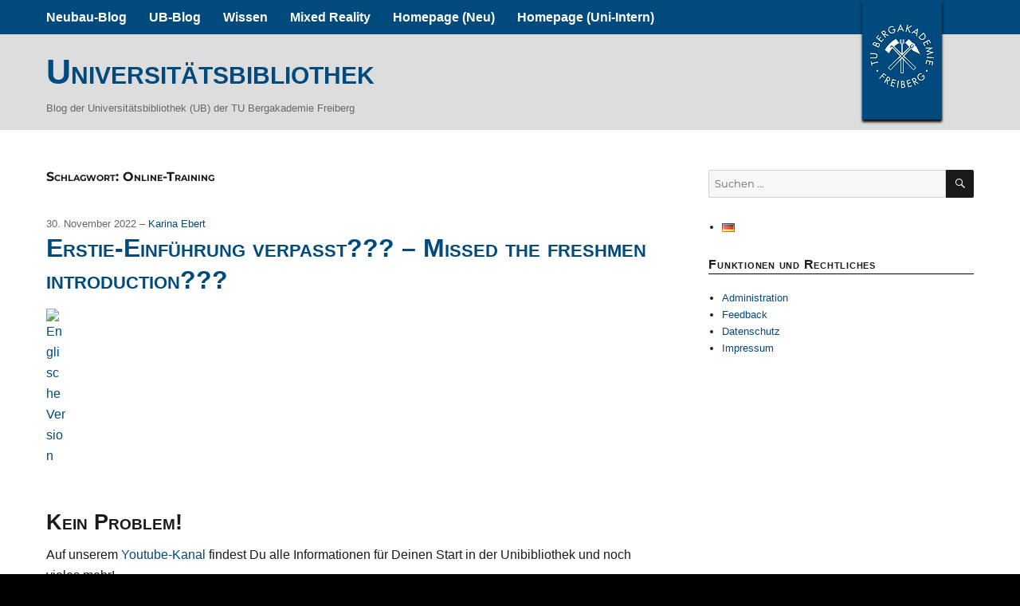

--- FILE ---
content_type: text/html; charset=UTF-8
request_url: https://blogs.hrz.tu-freiberg.de/ub/tag/online-training/
body_size: 56985
content:
<!DOCTYPE html>
<html lang="de-DE" class="no-js">
<head>
	<meta charset="UTF-8">
	<meta name="viewport" content="width=device-width, initial-scale=1">
	<link rel="profile" href="http://gmpg.org/xfn/11">
		<script>
(function(html){html.className = html.className.replace(/\bno-js\b/,'js')})(document.documentElement);
//# sourceURL=twentysixteen_javascript_detection
</script>
<title>Online-Training &#8211; Universitätsbibliothek</title>
<meta name='robots' content='max-image-preview:large' />
<link rel="alternate" type="application/rss+xml" title="Universitätsbibliothek &raquo; Feed" href="https://blogs.hrz.tu-freiberg.de/ub/feed/" />
<link rel="alternate" type="application/rss+xml" title="Universitätsbibliothek &raquo; Kommentar-Feed" href="https://blogs.hrz.tu-freiberg.de/ub/comments/feed/" />
<link rel="alternate" type="application/rss+xml" title="Universitätsbibliothek &raquo; Online-Training Schlagwort-Feed" href="https://blogs.hrz.tu-freiberg.de/ub/tag/online-training/feed/" />
<style id='wp-img-auto-sizes-contain-inline-css'>
img:is([sizes=auto i],[sizes^="auto," i]){contain-intrinsic-size:3000px 1500px}
/*# sourceURL=wp-img-auto-sizes-contain-inline-css */
</style>
<style id='wp-emoji-styles-inline-css'>

	img.wp-smiley, img.emoji {
		display: inline !important;
		border: none !important;
		box-shadow: none !important;
		height: 1em !important;
		width: 1em !important;
		margin: 0 0.07em !important;
		vertical-align: -0.1em !important;
		background: none !important;
		padding: 0 !important;
	}
/*# sourceURL=wp-emoji-styles-inline-css */
</style>
<style id='wp-block-library-inline-css'>
:root{
  --wp-block-synced-color:#7a00df;
  --wp-block-synced-color--rgb:122, 0, 223;
  --wp-bound-block-color:var(--wp-block-synced-color);
  --wp-editor-canvas-background:#ddd;
  --wp-admin-theme-color:#007cba;
  --wp-admin-theme-color--rgb:0, 124, 186;
  --wp-admin-theme-color-darker-10:#006ba1;
  --wp-admin-theme-color-darker-10--rgb:0, 107, 160.5;
  --wp-admin-theme-color-darker-20:#005a87;
  --wp-admin-theme-color-darker-20--rgb:0, 90, 135;
  --wp-admin-border-width-focus:2px;
}
@media (min-resolution:192dpi){
  :root{
    --wp-admin-border-width-focus:1.5px;
  }
}
.wp-element-button{
  cursor:pointer;
}

:root .has-very-light-gray-background-color{
  background-color:#eee;
}
:root .has-very-dark-gray-background-color{
  background-color:#313131;
}
:root .has-very-light-gray-color{
  color:#eee;
}
:root .has-very-dark-gray-color{
  color:#313131;
}
:root .has-vivid-green-cyan-to-vivid-cyan-blue-gradient-background{
  background:linear-gradient(135deg, #00d084, #0693e3);
}
:root .has-purple-crush-gradient-background{
  background:linear-gradient(135deg, #34e2e4, #4721fb 50%, #ab1dfe);
}
:root .has-hazy-dawn-gradient-background{
  background:linear-gradient(135deg, #faaca8, #dad0ec);
}
:root .has-subdued-olive-gradient-background{
  background:linear-gradient(135deg, #fafae1, #67a671);
}
:root .has-atomic-cream-gradient-background{
  background:linear-gradient(135deg, #fdd79a, #004a59);
}
:root .has-nightshade-gradient-background{
  background:linear-gradient(135deg, #330968, #31cdcf);
}
:root .has-midnight-gradient-background{
  background:linear-gradient(135deg, #020381, #2874fc);
}
:root{
  --wp--preset--font-size--normal:16px;
  --wp--preset--font-size--huge:42px;
}

.has-regular-font-size{
  font-size:1em;
}

.has-larger-font-size{
  font-size:2.625em;
}

.has-normal-font-size{
  font-size:var(--wp--preset--font-size--normal);
}

.has-huge-font-size{
  font-size:var(--wp--preset--font-size--huge);
}

.has-text-align-center{
  text-align:center;
}

.has-text-align-left{
  text-align:left;
}

.has-text-align-right{
  text-align:right;
}

.has-fit-text{
  white-space:nowrap !important;
}

#end-resizable-editor-section{
  display:none;
}

.aligncenter{
  clear:both;
}

.items-justified-left{
  justify-content:flex-start;
}

.items-justified-center{
  justify-content:center;
}

.items-justified-right{
  justify-content:flex-end;
}

.items-justified-space-between{
  justify-content:space-between;
}

.screen-reader-text{
  border:0;
  clip-path:inset(50%);
  height:1px;
  margin:-1px;
  overflow:hidden;
  padding:0;
  position:absolute;
  width:1px;
  word-wrap:normal !important;
}

.screen-reader-text:focus{
  background-color:#ddd;
  clip-path:none;
  color:#444;
  display:block;
  font-size:1em;
  height:auto;
  left:5px;
  line-height:normal;
  padding:15px 23px 14px;
  text-decoration:none;
  top:5px;
  width:auto;
  z-index:100000;
}
html :where(.has-border-color){
  border-style:solid;
}

html :where([style*=border-top-color]){
  border-top-style:solid;
}

html :where([style*=border-right-color]){
  border-right-style:solid;
}

html :where([style*=border-bottom-color]){
  border-bottom-style:solid;
}

html :where([style*=border-left-color]){
  border-left-style:solid;
}

html :where([style*=border-width]){
  border-style:solid;
}

html :where([style*=border-top-width]){
  border-top-style:solid;
}

html :where([style*=border-right-width]){
  border-right-style:solid;
}

html :where([style*=border-bottom-width]){
  border-bottom-style:solid;
}

html :where([style*=border-left-width]){
  border-left-style:solid;
}
html :where(img[class*=wp-image-]){
  height:auto;
  max-width:100%;
}
:where(figure){
  margin:0 0 1em;
}

html :where(.is-position-sticky){
  --wp-admin--admin-bar--position-offset:var(--wp-admin--admin-bar--height, 0px);
}

@media screen and (max-width:600px){
  html :where(.is-position-sticky){
    --wp-admin--admin-bar--position-offset:0px;
  }
}

/*# sourceURL=wp-block-library-inline-css */
</style><style id='global-styles-inline-css'>
:root{--wp--preset--aspect-ratio--square: 1;--wp--preset--aspect-ratio--4-3: 4/3;--wp--preset--aspect-ratio--3-4: 3/4;--wp--preset--aspect-ratio--3-2: 3/2;--wp--preset--aspect-ratio--2-3: 2/3;--wp--preset--aspect-ratio--16-9: 16/9;--wp--preset--aspect-ratio--9-16: 9/16;--wp--preset--color--black: #000000;--wp--preset--color--cyan-bluish-gray: #abb8c3;--wp--preset--color--white: #fff;--wp--preset--color--pale-pink: #f78da7;--wp--preset--color--vivid-red: #cf2e2e;--wp--preset--color--luminous-vivid-orange: #ff6900;--wp--preset--color--luminous-vivid-amber: #fcb900;--wp--preset--color--light-green-cyan: #7bdcb5;--wp--preset--color--vivid-green-cyan: #00d084;--wp--preset--color--pale-cyan-blue: #8ed1fc;--wp--preset--color--vivid-cyan-blue: #0693e3;--wp--preset--color--vivid-purple: #9b51e0;--wp--preset--color--dark-gray: #1a1a1a;--wp--preset--color--medium-gray: #686868;--wp--preset--color--light-gray: #e5e5e5;--wp--preset--color--blue-gray: #4d545c;--wp--preset--color--bright-blue: #007acc;--wp--preset--color--light-blue: #9adffd;--wp--preset--color--dark-brown: #402b30;--wp--preset--color--medium-brown: #774e24;--wp--preset--color--dark-red: #640c1f;--wp--preset--color--bright-red: #ff675f;--wp--preset--color--yellow: #ffef8e;--wp--preset--gradient--vivid-cyan-blue-to-vivid-purple: linear-gradient(135deg,rgb(6,147,227) 0%,rgb(155,81,224) 100%);--wp--preset--gradient--light-green-cyan-to-vivid-green-cyan: linear-gradient(135deg,rgb(122,220,180) 0%,rgb(0,208,130) 100%);--wp--preset--gradient--luminous-vivid-amber-to-luminous-vivid-orange: linear-gradient(135deg,rgb(252,185,0) 0%,rgb(255,105,0) 100%);--wp--preset--gradient--luminous-vivid-orange-to-vivid-red: linear-gradient(135deg,rgb(255,105,0) 0%,rgb(207,46,46) 100%);--wp--preset--gradient--very-light-gray-to-cyan-bluish-gray: linear-gradient(135deg,rgb(238,238,238) 0%,rgb(169,184,195) 100%);--wp--preset--gradient--cool-to-warm-spectrum: linear-gradient(135deg,rgb(74,234,220) 0%,rgb(151,120,209) 20%,rgb(207,42,186) 40%,rgb(238,44,130) 60%,rgb(251,105,98) 80%,rgb(254,248,76) 100%);--wp--preset--gradient--blush-light-purple: linear-gradient(135deg,rgb(255,206,236) 0%,rgb(152,150,240) 100%);--wp--preset--gradient--blush-bordeaux: linear-gradient(135deg,rgb(254,205,165) 0%,rgb(254,45,45) 50%,rgb(107,0,62) 100%);--wp--preset--gradient--luminous-dusk: linear-gradient(135deg,rgb(255,203,112) 0%,rgb(199,81,192) 50%,rgb(65,88,208) 100%);--wp--preset--gradient--pale-ocean: linear-gradient(135deg,rgb(255,245,203) 0%,rgb(182,227,212) 50%,rgb(51,167,181) 100%);--wp--preset--gradient--electric-grass: linear-gradient(135deg,rgb(202,248,128) 0%,rgb(113,206,126) 100%);--wp--preset--gradient--midnight: linear-gradient(135deg,rgb(2,3,129) 0%,rgb(40,116,252) 100%);--wp--preset--font-size--small: 13px;--wp--preset--font-size--medium: 20px;--wp--preset--font-size--large: 36px;--wp--preset--font-size--x-large: 42px;--wp--preset--spacing--20: 0.44rem;--wp--preset--spacing--30: 0.67rem;--wp--preset--spacing--40: 1rem;--wp--preset--spacing--50: 1.5rem;--wp--preset--spacing--60: 2.25rem;--wp--preset--spacing--70: 3.38rem;--wp--preset--spacing--80: 5.06rem;--wp--preset--shadow--natural: 6px 6px 9px rgba(0, 0, 0, 0.2);--wp--preset--shadow--deep: 12px 12px 50px rgba(0, 0, 0, 0.4);--wp--preset--shadow--sharp: 6px 6px 0px rgba(0, 0, 0, 0.2);--wp--preset--shadow--outlined: 6px 6px 0px -3px rgb(255, 255, 255), 6px 6px rgb(0, 0, 0);--wp--preset--shadow--crisp: 6px 6px 0px rgb(0, 0, 0);}:where(.is-layout-flex){gap: 0.5em;}:where(.is-layout-grid){gap: 0.5em;}body .is-layout-flex{display: flex;}.is-layout-flex{flex-wrap: wrap;align-items: center;}.is-layout-flex > :is(*, div){margin: 0;}body .is-layout-grid{display: grid;}.is-layout-grid > :is(*, div){margin: 0;}:where(.wp-block-columns.is-layout-flex){gap: 2em;}:where(.wp-block-columns.is-layout-grid){gap: 2em;}:where(.wp-block-post-template.is-layout-flex){gap: 1.25em;}:where(.wp-block-post-template.is-layout-grid){gap: 1.25em;}.has-black-color{color: var(--wp--preset--color--black) !important;}.has-cyan-bluish-gray-color{color: var(--wp--preset--color--cyan-bluish-gray) !important;}.has-white-color{color: var(--wp--preset--color--white) !important;}.has-pale-pink-color{color: var(--wp--preset--color--pale-pink) !important;}.has-vivid-red-color{color: var(--wp--preset--color--vivid-red) !important;}.has-luminous-vivid-orange-color{color: var(--wp--preset--color--luminous-vivid-orange) !important;}.has-luminous-vivid-amber-color{color: var(--wp--preset--color--luminous-vivid-amber) !important;}.has-light-green-cyan-color{color: var(--wp--preset--color--light-green-cyan) !important;}.has-vivid-green-cyan-color{color: var(--wp--preset--color--vivid-green-cyan) !important;}.has-pale-cyan-blue-color{color: var(--wp--preset--color--pale-cyan-blue) !important;}.has-vivid-cyan-blue-color{color: var(--wp--preset--color--vivid-cyan-blue) !important;}.has-vivid-purple-color{color: var(--wp--preset--color--vivid-purple) !important;}.has-black-background-color{background-color: var(--wp--preset--color--black) !important;}.has-cyan-bluish-gray-background-color{background-color: var(--wp--preset--color--cyan-bluish-gray) !important;}.has-white-background-color{background-color: var(--wp--preset--color--white) !important;}.has-pale-pink-background-color{background-color: var(--wp--preset--color--pale-pink) !important;}.has-vivid-red-background-color{background-color: var(--wp--preset--color--vivid-red) !important;}.has-luminous-vivid-orange-background-color{background-color: var(--wp--preset--color--luminous-vivid-orange) !important;}.has-luminous-vivid-amber-background-color{background-color: var(--wp--preset--color--luminous-vivid-amber) !important;}.has-light-green-cyan-background-color{background-color: var(--wp--preset--color--light-green-cyan) !important;}.has-vivid-green-cyan-background-color{background-color: var(--wp--preset--color--vivid-green-cyan) !important;}.has-pale-cyan-blue-background-color{background-color: var(--wp--preset--color--pale-cyan-blue) !important;}.has-vivid-cyan-blue-background-color{background-color: var(--wp--preset--color--vivid-cyan-blue) !important;}.has-vivid-purple-background-color{background-color: var(--wp--preset--color--vivid-purple) !important;}.has-black-border-color{border-color: var(--wp--preset--color--black) !important;}.has-cyan-bluish-gray-border-color{border-color: var(--wp--preset--color--cyan-bluish-gray) !important;}.has-white-border-color{border-color: var(--wp--preset--color--white) !important;}.has-pale-pink-border-color{border-color: var(--wp--preset--color--pale-pink) !important;}.has-vivid-red-border-color{border-color: var(--wp--preset--color--vivid-red) !important;}.has-luminous-vivid-orange-border-color{border-color: var(--wp--preset--color--luminous-vivid-orange) !important;}.has-luminous-vivid-amber-border-color{border-color: var(--wp--preset--color--luminous-vivid-amber) !important;}.has-light-green-cyan-border-color{border-color: var(--wp--preset--color--light-green-cyan) !important;}.has-vivid-green-cyan-border-color{border-color: var(--wp--preset--color--vivid-green-cyan) !important;}.has-pale-cyan-blue-border-color{border-color: var(--wp--preset--color--pale-cyan-blue) !important;}.has-vivid-cyan-blue-border-color{border-color: var(--wp--preset--color--vivid-cyan-blue) !important;}.has-vivid-purple-border-color{border-color: var(--wp--preset--color--vivid-purple) !important;}.has-vivid-cyan-blue-to-vivid-purple-gradient-background{background: var(--wp--preset--gradient--vivid-cyan-blue-to-vivid-purple) !important;}.has-light-green-cyan-to-vivid-green-cyan-gradient-background{background: var(--wp--preset--gradient--light-green-cyan-to-vivid-green-cyan) !important;}.has-luminous-vivid-amber-to-luminous-vivid-orange-gradient-background{background: var(--wp--preset--gradient--luminous-vivid-amber-to-luminous-vivid-orange) !important;}.has-luminous-vivid-orange-to-vivid-red-gradient-background{background: var(--wp--preset--gradient--luminous-vivid-orange-to-vivid-red) !important;}.has-very-light-gray-to-cyan-bluish-gray-gradient-background{background: var(--wp--preset--gradient--very-light-gray-to-cyan-bluish-gray) !important;}.has-cool-to-warm-spectrum-gradient-background{background: var(--wp--preset--gradient--cool-to-warm-spectrum) !important;}.has-blush-light-purple-gradient-background{background: var(--wp--preset--gradient--blush-light-purple) !important;}.has-blush-bordeaux-gradient-background{background: var(--wp--preset--gradient--blush-bordeaux) !important;}.has-luminous-dusk-gradient-background{background: var(--wp--preset--gradient--luminous-dusk) !important;}.has-pale-ocean-gradient-background{background: var(--wp--preset--gradient--pale-ocean) !important;}.has-electric-grass-gradient-background{background: var(--wp--preset--gradient--electric-grass) !important;}.has-midnight-gradient-background{background: var(--wp--preset--gradient--midnight) !important;}.has-small-font-size{font-size: var(--wp--preset--font-size--small) !important;}.has-medium-font-size{font-size: var(--wp--preset--font-size--medium) !important;}.has-large-font-size{font-size: var(--wp--preset--font-size--large) !important;}.has-x-large-font-size{font-size: var(--wp--preset--font-size--x-large) !important;}
/*# sourceURL=global-styles-inline-css */
</style>
<style id='core-block-supports-inline-css'>
/**
 * Core styles: block-supports
 */

/*# sourceURL=core-block-supports-inline-css */
</style>

<style id='classic-theme-styles-inline-css'>
/**
 * These rules are needed for backwards compatibility.
 * They should match the button element rules in the base theme.json file.
 */
.wp-block-button__link {
	color: #ffffff;
	background-color: #32373c;
	border-radius: 9999px; /* 100% causes an oval, but any explicit but really high value retains the pill shape. */

	/* This needs a low specificity so it won't override the rules from the button element if defined in theme.json. */
	box-shadow: none;
	text-decoration: none;

	/* The extra 2px are added to size solids the same as the outline versions.*/
	padding: calc(0.667em + 2px) calc(1.333em + 2px);

	font-size: 1.125em;
}

.wp-block-file__button {
	background: #32373c;
	color: #ffffff;
	text-decoration: none;
}

/*# sourceURL=/wp-includes/css/classic-themes.css */
</style>
<link rel='stylesheet' id='contact-form-7-css' href='https://blogs.hrz.tu-freiberg.de/ub/wp-content/plugins/contact-form-7/includes/css/styles.css?ver=6.1.4' media='all' />
<link rel='stylesheet' id='events-manager-css' href='https://blogs.hrz.tu-freiberg.de/ub/wp-content/plugins/events-manager/includes/css/events-manager.css?ver=7.2.3.1' media='all' />
<link rel='stylesheet' id='inline-spoilers-css-css' href='https://blogs.hrz.tu-freiberg.de/ub/wp-content/plugins/inline-spoilers/build/style-index.css?ver=2.1.0' media='all' />
<link rel='stylesheet' id='ce_responsive-css' href='https://blogs.hrz.tu-freiberg.de/ub/wp-content/plugins/simple-embed-code/css/video-container.min.css?ver=2.5.1' media='all' />
<link rel='stylesheet' id='wp-show-posts-css' href='https://blogs.hrz.tu-freiberg.de/ub/wp-content/plugins/wp-show-posts/css/wp-show-posts.css?ver=1.1.6' media='all' />
<link rel='stylesheet' id='eeb-css-frontend-css' href='https://blogs.hrz.tu-freiberg.de/ub/wp-content/plugins/email-encoder-bundle/assets/css/style.css?ver=54d4eedc552c499c4a8d6b89c23d3df1' media='all' />
<link rel='stylesheet' id='print-css' href='https://blogs.hrz.tu-freiberg.de/ub/wp-content/themes/TUBAF_Theme/gutenberg.css?ver=6.9' media='print' />
<link rel='stylesheet' id='twentysixteen-fonts-css' href='https://blogs.hrz.tu-freiberg.de/ub/wp-content/themes/twentysixteen/fonts/merriweather-plus-montserrat-plus-inconsolata.css?ver=20230328' media='all' />
<link rel='stylesheet' id='genericons-css' href='https://blogs.hrz.tu-freiberg.de/ub/wp-content/themes/twentysixteen/genericons/genericons.css?ver=20251101' media='all' />
<link rel='stylesheet' id='twentysixteen-style-css' href='https://blogs.hrz.tu-freiberg.de/ub/wp-content/themes/TUBAF_Theme/style.css?ver=20251202' media='all' />
<link rel='stylesheet' id='twentysixteen-block-style-css' href='https://blogs.hrz.tu-freiberg.de/ub/wp-content/themes/twentysixteen/css/blocks.css?ver=20240817' media='all' />
<script src="https://blogs.hrz.tu-freiberg.de/ub/wp-includes/js/jquery/jquery.js?ver=3.7.1" id="jquery-core-js"></script>
<script src="https://blogs.hrz.tu-freiberg.de/ub/wp-includes/js/jquery/jquery-migrate.js?ver=3.4.1" id="jquery-migrate-js"></script>
<script src="https://blogs.hrz.tu-freiberg.de/ub/wp-includes/js/jquery/ui/core.js?ver=1.13.3" id="jquery-ui-core-js"></script>
<script src="https://blogs.hrz.tu-freiberg.de/ub/wp-includes/js/jquery/ui/mouse.js?ver=1.13.3" id="jquery-ui-mouse-js"></script>
<script src="https://blogs.hrz.tu-freiberg.de/ub/wp-includes/js/jquery/ui/sortable.js?ver=1.13.3" id="jquery-ui-sortable-js"></script>
<script src="https://blogs.hrz.tu-freiberg.de/ub/wp-includes/js/jquery/ui/datepicker.js?ver=1.13.3" id="jquery-ui-datepicker-js"></script>
<script id="jquery-ui-datepicker-js-after">
jQuery(function(jQuery){jQuery.datepicker.setDefaults({"closeText":"Schlie\u00dfen","currentText":"Heute","monthNames":["Januar","Februar","M\u00e4rz","April","Mai","Juni","Juli","August","September","Oktober","November","Dezember"],"monthNamesShort":["Jan.","Feb.","M\u00e4rz","Apr.","Mai","Juni","Juli","Aug.","Sep.","Okt.","Nov.","Dez."],"nextText":"Weiter","prevText":"Zur\u00fcck","dayNames":["Sonntag","Montag","Dienstag","Mittwoch","Donnerstag","Freitag","Samstag"],"dayNamesShort":["So.","Mo.","Di.","Mi.","Do.","Fr.","Sa."],"dayNamesMin":["S","M","D","M","D","F","S"],"dateFormat":"d. M. yy","firstDay":1,"isRTL":false});});
//# sourceURL=jquery-ui-datepicker-js-after
</script>
<script src="https://blogs.hrz.tu-freiberg.de/ub/wp-includes/js/jquery/ui/resizable.js?ver=1.13.3" id="jquery-ui-resizable-js"></script>
<script src="https://blogs.hrz.tu-freiberg.de/ub/wp-includes/js/jquery/ui/draggable.js?ver=1.13.3" id="jquery-ui-draggable-js"></script>
<script src="https://blogs.hrz.tu-freiberg.de/ub/wp-includes/js/jquery/ui/controlgroup.js?ver=1.13.3" id="jquery-ui-controlgroup-js"></script>
<script src="https://blogs.hrz.tu-freiberg.de/ub/wp-includes/js/jquery/ui/checkboxradio.js?ver=1.13.3" id="jquery-ui-checkboxradio-js"></script>
<script src="https://blogs.hrz.tu-freiberg.de/ub/wp-includes/js/jquery/ui/button.js?ver=1.13.3" id="jquery-ui-button-js"></script>
<script src="https://blogs.hrz.tu-freiberg.de/ub/wp-includes/js/jquery/ui/dialog.js?ver=1.13.3" id="jquery-ui-dialog-js"></script>
<script id="events-manager-js-extra">
var EM = {"ajaxurl":"https://blogs.hrz.tu-freiberg.de/ub/wp-admin/admin-ajax.php","locationajaxurl":"https://blogs.hrz.tu-freiberg.de/ub/wp-admin/admin-ajax.php?action=locations_search","firstDay":"1","locale":"de","dateFormat":"yy-mm-dd","ui_css":"https://blogs.hrz.tu-freiberg.de/ub/wp-content/plugins/events-manager/includes/css/jquery-ui/build.min.css","show24hours":"1","is_ssl":"1","autocomplete_limit":"10","calendar":{"breakpoints":{"small":560,"medium":908,"large":false},"month_format":"F Y"},"phone":"","datepicker":{"format":"d.m.Y","locale":"de"},"search":{"breakpoints":{"small":650,"medium":850,"full":false}},"url":"https://blogs.hrz.tu-freiberg.de/ub/wp-content/plugins/events-manager","assets":{"input.em-uploader":{"js":{"em-uploader":{"url":"https://blogs.hrz.tu-freiberg.de/ub/wp-content/plugins/events-manager/includes/js/em-uploader.js?v=7.2.3.1","event":"em_uploader_ready"}}},".em-event-editor":{"js":{"event-editor":{"url":"https://blogs.hrz.tu-freiberg.de/ub/wp-content/plugins/events-manager/includes/js/events-manager-event-editor.js?v=7.2.3.1","event":"em_event_editor_ready"}},"css":{"event-editor":"https://blogs.hrz.tu-freiberg.de/ub/wp-content/plugins/events-manager/includes/css/events-manager-event-editor.css?v=7.2.3.1"}},".em-recurrence-sets, .em-timezone":{"js":{"luxon":{"url":"luxon/luxon.js?v=7.2.3.1","event":"em_luxon_ready"}}},".em-booking-form, #em-booking-form, .em-booking-recurring, .em-event-booking-form":{"js":{"em-bookings":{"url":"https://blogs.hrz.tu-freiberg.de/ub/wp-content/plugins/events-manager/includes/js/bookingsform.js?v=7.2.3.1","event":"em_booking_form_js_loaded"}}},"#em-opt-archetypes":{"js":{"archetypes":"https://blogs.hrz.tu-freiberg.de/ub/wp-content/plugins/events-manager/includes/js/admin-archetype-editor.js?v=7.2.3.1","archetypes_ms":"https://blogs.hrz.tu-freiberg.de/ub/wp-content/plugins/events-manager/includes/js/admin-archetypes.js?v=7.2.3.1","qs":"qs/qs.js?v=7.2.3.1"}}},"cached":"","txt_search":"Suche","txt_searching":"Suche...","txt_loading":"Wird geladen\u00a0\u2026"};
//# sourceURL=events-manager-js-extra
</script>
<script src="https://blogs.hrz.tu-freiberg.de/ub/wp-content/plugins/events-manager/includes/js/events-manager.js?ver=7.2.3.1" id="events-manager-js"></script>
<script src="https://blogs.hrz.tu-freiberg.de/ub/wp-content/plugins/events-manager/includes/external/flatpickr/l10n/de.js?ver=7.2.3.1" id="em-flatpickr-localization-js"></script>
<script src="https://blogs.hrz.tu-freiberg.de/ub/wp-content/plugins/email-encoder-bundle/assets/js/custom.js?ver=2c542c9989f589cd5318f5cef6a9ecd7" id="eeb-js-frontend-js"></script>
<script id="twentysixteen-script-js-extra">
var screenReaderText = {"expand":"Untermen\u00fc \u00f6ffnen","collapse":"Untermen\u00fc schlie\u00dfen"};
//# sourceURL=twentysixteen-script-js-extra
</script>
<script src="https://blogs.hrz.tu-freiberg.de/ub/wp-content/themes/twentysixteen/js/functions.js?ver=20230629" id="twentysixteen-script-js" defer data-wp-strategy="defer"></script>
<link rel="https://api.w.org/" href="https://blogs.hrz.tu-freiberg.de/ub/wp-json/" /><link rel="alternate" title="JSON" type="application/json" href="https://blogs.hrz.tu-freiberg.de/ub/wp-json/wp/v2/tags/608" /><link rel="EditURI" type="application/rsd+xml" title="RSD" href="https://blogs.hrz.tu-freiberg.de/ub/xmlrpc.php?rsd" />
<meta name="generator" content="WordPress 6.9" />
<style id="custom-background-css">
body.custom-background { background-color: #000000; }
</style>
	</head>

<body class="archive tag tag-online-training tag-608 custom-background wp-embed-responsive wp-theme-twentysixteen wp-child-theme-TUBAF_Theme metaslider-plugin group-blog hfeed">
<div id="page" class="site">
		<a class="skip-link screen-reader-text" href="#content">Zum Inhalt springen</a>


			<div class="site-header-main-wide">
		<header id="masthead" class="site-header" role="banner">
			<div class="site-inner">
			<div class="site-header-main">
				<ul class="title-area"> <!-- .Klammer / Backlink -->
					<li class="logo name">
						<a class="active" title="Zur&uuml;ck zu der Blogfarm der TU Bergakademie Freiberg" href="https://blogs.hrz.tu-freiberg.de/">
							TUBAF
						</a>
					</li>
				</ul> <!-- .Klammer / Backlink -->
				
				
									<button id="menu-toggle" class="menu-toggle">Menü</button>

					<div id="site-header-menu" class="site-header-menu">
													<nav id="site-navigation" class="main-navigation" role="navigation" aria-label="Primäres Menü">
								<div class="menu-hauptmenue-container"><ul id="menu-hauptmenue" class="primary-menu"><li id="menu-item-3439" class="menu-item menu-item-type-taxonomy menu-item-object-category menu-item-3439"><a href="https://blogs.hrz.tu-freiberg.de/ub/category/bibliotheksbau/" title="Alles zum Thema Neubau der Universitätsbibliothek">Neubau-Blog</a></li>
<li id="menu-item-1458" class="menu-item menu-item-type-custom menu-item-object-custom menu-item-home menu-item-1458"><a href="http://blogs.hrz.tu-freiberg.de/ub">UB-Blog</a></li>
<li id="menu-item-3865" class="menu-item menu-item-type-taxonomy menu-item-object-category menu-item-3865"><a href="https://blogs.hrz.tu-freiberg.de/ub/category/wissen/">Wissen</a></li>
<li id="menu-item-10193" class="menu-item menu-item-type-taxonomy menu-item-object-category menu-item-10193"><a href="https://blogs.hrz.tu-freiberg.de/ub/category/mixed-reality/">Mixed Reality</a></li>
<li id="menu-item-423" class="menu-item menu-item-type-custom menu-item-object-custom menu-item-423"><a target="_blank" href="http://tu-freiberg.de/ub/">Homepage (Neu)</a></li>
<li id="menu-item-7560" class="menu-item menu-item-type-custom menu-item-object-custom menu-item-7560"><a target="_blank" href="https://drupal1.hrz.tu-freiberg.de/ub">Homepage (Uni-Intern)</a></li>
</ul></div>							</nav><!-- .main-navigation -->
						
						
					</div><!-- .site-header-menu -->
								</div><!-- .site-header-main -->
		</div>
		</div>
	</header>
			
			<div class="site-brand-wide">
			<div class="site-brand">
				<div class="site-inner">
			
					
						<h1 class="site-title"><a href="https://blogs.hrz.tu-freiberg.de/ub/" rel="home">Universitätsbibliothek</a></h1>
						
											<p class="site-description">Blog der Universitätsbibliothek (UB) der TU Bergakademie Freiberg</p>
									</div><!-- .site-brand -->
			</div>
		</div>

			<!--		</header> --> <!-- .site-header -->
		<div id="content" class="site-content">
	<div id="primary" class="content-area">
		<main id="main" class="site-main">

		
			<header class="page-header">
				<h1 class="page-title">Schlagwort: <span>Online-Training</span></h1>			</header><!-- .page-header -->

			
<article id="post-6725" class="post-6725 post type-post status-publish format-standard hentry category-aktuelles category-mehrsprachig category-newswebsite tag-erstsemester tag-freshmen tag-informationen tag-online-hilfe tag-online-training">
	<header class="entry-header">
		<p class="writtenby">30. November 2022 &ndash;
			 <a href="https://blogs.hrz.tu-freiberg.de/ub/author/kaschulztu-freiberg-de/">Karina&nbsp;Ebert </a>  		</p>
		
		<h2 class="entry-title"><a href="https://blogs.hrz.tu-freiberg.de/ub/erstie-einfuehrung-verpasst/" rel="bookmark">Erstie-Einführung verpasst??? &#8211; Missed the freshmen introduction???</a></h2>	</header><!-- .entry-header -->

	
	
	<div class="entry-content">
		<p><a href="#info"><img decoding="async" class="alignnone" src="https://tu-freiberg.de/sites/default/modules/languageicons/flags/en.png" alt="Englische Version" width="24" height="12" /></a></p>
<h2>Kein Problem!</h2>
<p>Auf unserem <a href="https://www.youtube.com/@ubfreiberg/videos" target="_blank" rel="noopener">Youtube-Kanal</a> findest Du alle Informationen für Deinen Start in der Unibibliothek und noch vieles mehr!<br />
<a href="https://www.youtube.com/watch?v=YUOn9lFwXCU" target="_blank" rel="noopener"><img fetchpriority="high" decoding="async" class="alignnone wp-image-6735 size-large" src="https://blogs.hrz.tu-freiberg.de/ub/wp-content/uploads/sites/5/2022/11/blog_header_erstsemester-524x125.png" alt="" width="524" height="125" srcset="https://blogs.hrz.tu-freiberg.de/ub/wp-content/uploads/sites/5/2022/11/blog_header_erstsemester-524x125.png 524w, https://blogs.hrz.tu-freiberg.de/ub/wp-content/uploads/sites/5/2022/11/blog_header_erstsemester-300x71.png 300w, https://blogs.hrz.tu-freiberg.de/ub/wp-content/uploads/sites/5/2022/11/blog_header_erstsemester-768x183.png 768w, https://blogs.hrz.tu-freiberg.de/ub/wp-content/uploads/sites/5/2022/11/blog_header_erstsemester.png 1000w" sizes="(max-width: 524px) 85vw, 524px" /></a></p>
<p>Bei allen Phasen Deines Studiums unterstützt Dich auch unsere <strong>Online-Hilfe</strong>.</p>
<p><a href="https://tu-freiberg.de/ub/bmik" target="_blank" rel="noopener"><img decoding="async" class="alignnone wp-image-3744 size-large" src="https://blogs.hrz.tu-freiberg.de/ub/wp-content/uploads/sites/5/2019/11/Onlinehilfe-524x154.jpg" alt="" width="524" height="154" srcset="https://blogs.hrz.tu-freiberg.de/ub/wp-content/uploads/sites/5/2019/11/Onlinehilfe-524x154.jpg 524w, https://blogs.hrz.tu-freiberg.de/ub/wp-content/uploads/sites/5/2019/11/Onlinehilfe-300x88.jpg 300w, https://blogs.hrz.tu-freiberg.de/ub/wp-content/uploads/sites/5/2019/11/Onlinehilfe-768x226.jpg 768w, https://blogs.hrz.tu-freiberg.de/ub/wp-content/uploads/sites/5/2019/11/Onlinehilfe.jpg 1181w" sizes="(max-width: 524px) 85vw, 524px" /></a><br />
Selbstverständlich helfen wir Dir auch persönlich zu unseren <a href="https://tu-freiberg.de/ub/ueber-uns/anschrift-oeffnungszeiten#tubafContentsAnchor2" target="_blank" rel="noopener">Servicezeiten</a> weiter!</p>
<p>Deine Universitätsbibliothek!</p>
<hr />
<p><a name="info"></a></p>
<h2><strong>Missed the freshmen introduction???</strong></h2>
<h3>No problem!</h3>
<p>On our <a href="https://www.youtube.com/@ubfreiberg/videos" target="_blank" rel="noopener">Youtube channel</a> you will find all the information you need for your start in the university library and much more!</p>
<p><a href="https://www.youtube.com/watch?v=GUSnj1wCYnY" target="_blank" rel="noopener"><img loading="lazy" decoding="async" class="alignnone wp-image-6737 size-large" src="https://blogs.hrz.tu-freiberg.de/ub/wp-content/uploads/sites/5/2022/11/blog_header_freshmen-524x125.png" alt="" width="524" height="125" srcset="https://blogs.hrz.tu-freiberg.de/ub/wp-content/uploads/sites/5/2022/11/blog_header_freshmen-524x125.png 524w, https://blogs.hrz.tu-freiberg.de/ub/wp-content/uploads/sites/5/2022/11/blog_header_freshmen-300x71.png 300w, https://blogs.hrz.tu-freiberg.de/ub/wp-content/uploads/sites/5/2022/11/blog_header_freshmen-768x183.png 768w, https://blogs.hrz.tu-freiberg.de/ub/wp-content/uploads/sites/5/2022/11/blog_header_freshmen.png 1000w" sizes="auto, (max-width: 524px) 85vw, 524px" /></a></p>
<p>For all phases of your studies, you will also be supported by our <strong>online help</strong>.</p>
<p><a href="https://tu-freiberg.de/en/ub/bmik" target="_blank" rel="noopener"><img loading="lazy" decoding="async" class="alignnone" src="https://tu-freiberg.de/sites/default/files/resize/media/online-hilfe-25797/start_eng-544x195.jpg" alt="" width="544" height="195" /></a><br />
Of course, we will also help you personally during our <a href="https://tu-freiberg.de/en/facilities/university-library/about-us/address-opening-hours-central-library#tubafContentsAnchor2" target="_blank" rel="noopener">service hours</a>!</p>
<p>Your university library!</p>

	</div><!-- .entry-content -->
</article><!-- #post-## -->

<article id="post-5069" class="post-5069 post type-post status-publish format-standard hentry category-datenbank-2 category-mehrsprachig tag-online-training tag-schulungsangebote tag-scifinder">
	<header class="entry-header">
		<p class="writtenby">16. August 2021 &ndash;
			 <a href="https://blogs.hrz.tu-freiberg.de/ub/author/hschwarztu-freiberg-de/">Heike&nbsp;Schwarz </a>  		</p>
		
		<h2 class="entry-title"><a href="https://blogs.hrz.tu-freiberg.de/ub/e-tipp-scifinder-training/" rel="bookmark">e-Tipp: CAS SciFinder-n online Training</a></h2>	</header><!-- .entry-header -->

	
	
	<div class="entry-content">
		<p><a href="#info"><img loading="lazy" decoding="async" class="alignnone" src="https://tu-freiberg.de/sites/default/modules/languageicons/flags/en.png" alt="Englische Version" width="24" height="12" /></a><br />
Die Web-Version von SciFinder wird zum 30.09.2021 eingestellt und durch die neue Nutzeroberfläche <strong>SciFinder-n</strong> abgelöst.</p>
<figure style="width: 188px" class="wp-caption alignright"><img loading="lazy" decoding="async" class="" src="https://www.cas.org/sites/default/files/styles/grid/public/images/cas-new-logo-sized.png?itok=OdyVgAxQ" alt="" width="188" height="106" /><figcaption class="wp-caption-text">Quelle: cas.org</figcaption></figure>
<p>Die Datenbank <strong>SciFinder<sup>-n</sup></strong> ist die weltweit größte Sammlung chemischer Informationen.<br />
Daneben sind auch angrenzende Gebiete wie Verfahrenstechnik, Physik, Werkstoffwissenschaften und Biotechnologie recherchierbar.</p>
<p>CAS bietet vielfältige <a href="https://apps.solutions.cas.org/e/es?s=653096746&amp;e=228058&amp;elqTrackId=b757edc93f1d4c61b912a593ae37e074&amp;elq=f703ca4250724295a2a123745a25a53c&amp;elqaid=2926&amp;elqat=1" target="_blank" rel="noopener">Schulungsangebote</a> zur neuen Datenbank an.</p>
<hr />
<p><a id="info"></a><br />
The web version of SciFinder will be discontinued on 30.09.2021 and replaced by the successor version <strong>SciFinder<sup>n</sup></strong>.</p>
<p>The <strong>SciFinder<sup>n</sup></strong> database is the world&#8217;s largest collection of chemical information.<br />
In addition, related fields such as process engineering, physics, materials science and biotechnology are searchable.</p>
<p>CAS offers a wide range of <a href="https://apps.solutions.cas.org/e/es?s=653096746&amp;e=228058&amp;elqTrackId=b757edc93f1d4c61b912a593ae37e074&amp;elq=f703ca4250724295a2a123745a25a53c&amp;elqaid=2926&amp;elqat=1" target="_blank" rel="noopener">training courses</a> on the new database.</p>

	</div><!-- .entry-content -->
</article><!-- #post-## -->

		</main><!-- .site-main -->
	</div><!-- .content-area -->


	<aside id="secondary" class="sidebar widget-area">
		<section id="search-2" class="widget widget_search">
<form role="search" method="get" class="search-form" action="https://blogs.hrz.tu-freiberg.de/ub/">
	<label>
		<span class="screen-reader-text">
			Suche nach:		</span>
		<input type="search" class="search-field" placeholder="Suchen …" value="" name="s" />
	</label>
	<button type="submit" class="search-submit"><span class="screen-reader-text">
		Suchen	</span></button>
</form>
</section><section id="polylang-2" class="widget widget_polylang"><nav aria-label="Sprache auswählen"><ul>
	<li class="lang-item lang-item-837 lang-item-de current-lang lang-item-first"><a lang="de-DE" hreflang="de-DE" href="https://blogs.hrz.tu-freiberg.de/ub/tag/online-training/" aria-current="true"><img src="/ub/wp-content/polylang/de_DE.png" alt="Deutsch" /></a></li>
</ul>
</nav></section><section id="nav_menu-3" class="widget widget_nav_menu"><h2 class="widget-title">Funktionen und Rechtliches</h2><nav class="menu-administration-container" aria-label="Funktionen und Rechtliches"><ul id="menu-administration" class="menu"><li id="menu-item-424" class="menu-item menu-item-type-custom menu-item-object-custom menu-item-424"><a href="https://blogs.hrz.tu-freiberg.de/ub/wp-admin/">Administration</a></li>
<li id="menu-item-4249" class="menu-item menu-item-type-custom menu-item-object-custom menu-item-4249"><a href="http://tu-freiberg.de/ub/a-z/feedback">Feedback</a></li>
<li id="menu-item-4247" class="menu-item menu-item-type-custom menu-item-object-custom menu-item-4247"><a href="http://blogs.hrz.tu-freiberg.de/wordpress/datenschutz/">Datenschutz</a></li>
<li id="menu-item-4248" class="menu-item menu-item-type-custom menu-item-object-custom menu-item-4248"><a href="http://blogs.hrz.tu-freiberg.de/wordpress/impressum/">Impressum</a></li>
</ul></nav></section>	</aside><!-- .sidebar .widget-area -->

		</div><!-- .site-content -->

		<footer id="colophon" class="complete-footer" role="contentinfo">
				
			<div class="site-footer">
							<nav class="main-navigation" role="navigation" aria-label="Primäres Footer-Menü">
					<div class="menu-hauptmenue-container"><ul id="menu-hauptmenue-1" class="primary-menu"><li class="menu-item menu-item-type-taxonomy menu-item-object-category menu-item-3439"><a href="https://blogs.hrz.tu-freiberg.de/ub/category/bibliotheksbau/" title="Alles zum Thema Neubau der Universitätsbibliothek">Neubau-Blog</a></li>
<li class="menu-item menu-item-type-custom menu-item-object-custom menu-item-home menu-item-1458"><a href="http://blogs.hrz.tu-freiberg.de/ub">UB-Blog</a></li>
<li class="menu-item menu-item-type-taxonomy menu-item-object-category menu-item-3865"><a href="https://blogs.hrz.tu-freiberg.de/ub/category/wissen/">Wissen</a></li>
<li class="menu-item menu-item-type-taxonomy menu-item-object-category menu-item-10193"><a href="https://blogs.hrz.tu-freiberg.de/ub/category/mixed-reality/">Mixed Reality</a></li>
<li class="menu-item menu-item-type-custom menu-item-object-custom menu-item-423"><a target="_blank" href="http://tu-freiberg.de/ub/">Homepage (Neu)</a></li>
<li class="menu-item menu-item-type-custom menu-item-object-custom menu-item-7560"><a target="_blank" href="https://drupal1.hrz.tu-freiberg.de/ub">Homepage (Uni-Intern)</a></li>
</ul></div>				</nav><!-- .main-navigation -->
			
							<nav class="social-navigation" role="navigation" aria-label="Footer-Social-Links-Menü">
					<div class="menu-social-links-container"><ul id="menu-social-links" class="social-links-menu"><li id="menu-item-3557" class="menu-item menu-item-type-custom menu-item-object-custom menu-item-3557"><a href="http://facebook.com/UnibibFreiberg%20%20"><span class="screen-reader-text">Facebook</span></a></li>
<li id="menu-item-3558" class="menu-item menu-item-type-custom menu-item-object-custom menu-item-3558"><a href="http://instagram.com/ubfreiberg"><span class="screen-reader-text">Instagram</span></a></li>
<li id="menu-item-10283" class="menu-item menu-item-type-custom menu-item-object-custom menu-item-10283"><a href="https://www.youtube.com/@ubfreiberg"><span class="screen-reader-text">YouTube</span></a></li>
</ul></div>				</nav><!-- .social-navigation -->
			
			<div class="site-info">
							</div><!-- .site-info -->
			
			</div> <!-- old footer end -->
			
			
			
			<div class="widget-footer-wide">	
				<div class="widget-footer">
					<div class="site-inner">
						<div class="widget-footer-container">
							
													</div>
					</div>
				</div>
			</div>  <!-- Footer Widget -->

			
		</footer><!-- .site-footer -->
	</div><!-- .site-inner -->
</div><!-- .site -->

<script type="speculationrules">
{"prefetch":[{"source":"document","where":{"and":[{"href_matches":"/ub/*"},{"not":{"href_matches":["/ub/wp-*.php","/ub/wp-admin/*","/ub/wp-content/uploads/sites/5/*","/ub/wp-content/*","/ub/wp-content/plugins/*","/ub/wp-content/themes/TUBAF_Theme/*","/ub/wp-content/themes/twentysixteen/*","/ub/*\\?(.+)"]}},{"not":{"selector_matches":"a[rel~=\"nofollow\"]"}},{"not":{"selector_matches":".no-prefetch, .no-prefetch a"}}]},"eagerness":"conservative"}]}
</script>
		<script type="text/javascript">
			(function() {
				let targetObjectName = 'EM';
				if ( typeof window[targetObjectName] === 'object' && window[targetObjectName] !== null ) {
					Object.assign( window[targetObjectName], []);
				} else {
					console.warn( 'Could not merge extra data: window.' + targetObjectName + ' not found or not an object.' );
				}
			})();
		</script>
		<!-- Matomo -->
<script>
  var _paq = window._paq = window._paq || [];
  /* tracker methods like "setCustomDimension" should be called before "trackPageView" */
  _paq.push(["setCookieDomain", "*.blogs.hrz.tu-freiberg.de"]);
  _paq.push(["setDomains", ["*.blogs.hrz.tu-freiberg.de/fbi"]]);
  _paq.push(["enableCrossDomainLinking"]);
  _paq.push(["disableCookies"]);
  _paq.push(['trackPageView']);
  _paq.push(['enableLinkTracking']);
  (function() {
    var u="https://webstat.hrz.tu-freiberg.de/";
    _paq.push(['setTrackerUrl', u+'piwik.php']);
    _paq.push(['setSiteId', '68']);
    var d=document, g=d.createElement('script'), s=d.getElementsByTagName('script')[0];
    g.async=true; g.src=u+'piwik.js'; s.parentNode.insertBefore(g,s);
  })();
</script>
<!-- End Matomo Code -->
<script src="https://blogs.hrz.tu-freiberg.de/ub/wp-includes/js/dist/hooks.js?ver=220ff17f5667d013d468" id="wp-hooks-js"></script>
<script src="https://blogs.hrz.tu-freiberg.de/ub/wp-includes/js/dist/i18n.js?ver=6b3ae5bd3b8d9598492d" id="wp-i18n-js"></script>
<script id="wp-i18n-js-after">
wp.i18n.setLocaleData( { 'text direction\u0004ltr': [ 'ltr' ] } );
//# sourceURL=wp-i18n-js-after
</script>
<script src="https://blogs.hrz.tu-freiberg.de/ub/wp-content/plugins/contact-form-7/includes/swv/js/index.js?ver=6.1.4" id="swv-js"></script>
<script id="contact-form-7-js-translations">
( function( domain, translations ) {
	var localeData = translations.locale_data[ domain ] || translations.locale_data.messages;
	localeData[""].domain = domain;
	wp.i18n.setLocaleData( localeData, domain );
} )( "contact-form-7", {"translation-revision-date":"2025-10-26 03:28:49+0000","generator":"GlotPress\/4.0.3","domain":"messages","locale_data":{"messages":{"":{"domain":"messages","plural-forms":"nplurals=2; plural=n != 1;","lang":"de"},"This contact form is placed in the wrong place.":["Dieses Kontaktformular wurde an der falschen Stelle platziert."],"Error:":["Fehler:"]}},"comment":{"reference":"includes\/js\/index.js"}} );
//# sourceURL=contact-form-7-js-translations
</script>
<script id="contact-form-7-js-before">
var wpcf7 = {
    "api": {
        "root": "https:\/\/blogs.hrz.tu-freiberg.de\/ub\/wp-json\/",
        "namespace": "contact-form-7\/v1"
    }
};
//# sourceURL=contact-form-7-js-before
</script>
<script src="https://blogs.hrz.tu-freiberg.de/ub/wp-content/plugins/contact-form-7/includes/js/index.js?ver=6.1.4" id="contact-form-7-js"></script>
<script src="https://blogs.hrz.tu-freiberg.de/ub/wp-content/plugins/inline-spoilers/build/view.js?ver=2.1.0" id="inline-spoilers-js-js"></script>
<script id="statify-js-js-extra">
var statify_ajax = {"url":"https://blogs.hrz.tu-freiberg.de/ub/wp-admin/admin-ajax.php","nonce":"e7aa0672d6"};
//# sourceURL=statify-js-js-extra
</script>
<script src="https://blogs.hrz.tu-freiberg.de/ub/wp-content/plugins/statify/js/snippet.min.js?ver=1.8.4" id="statify-js-js"></script>
<script id="wp-emoji-settings" type="application/json">
{"baseUrl":"https://s.w.org/images/core/emoji/17.0.2/72x72/","ext":".png","svgUrl":"https://s.w.org/images/core/emoji/17.0.2/svg/","svgExt":".svg","source":{"wpemoji":"https://blogs.hrz.tu-freiberg.de/ub/wp-includes/js/wp-emoji.js?ver=6.9","twemoji":"https://blogs.hrz.tu-freiberg.de/ub/wp-includes/js/twemoji.js?ver=6.9"}}
</script>
<script type="module">
/**
 * @output wp-includes/js/wp-emoji-loader.js
 */

/* eslint-env es6 */

// Note: This is loaded as a script module, so there is no need for an IIFE to prevent pollution of the global scope.

/**
 * Emoji Settings as exported in PHP via _print_emoji_detection_script().
 * @typedef WPEmojiSettings
 * @type {object}
 * @property {?object} source
 * @property {?string} source.concatemoji
 * @property {?string} source.twemoji
 * @property {?string} source.wpemoji
 */

const settings = /** @type {WPEmojiSettings} */ (
	JSON.parse( document.getElementById( 'wp-emoji-settings' ).textContent )
);

// For compatibility with other scripts that read from this global, in particular wp-includes/js/wp-emoji.js (source file: js/_enqueues/wp/emoji.js).
window._wpemojiSettings = settings;

/**
 * Support tests.
 * @typedef SupportTests
 * @type {object}
 * @property {?boolean} flag
 * @property {?boolean} emoji
 */

const sessionStorageKey = 'wpEmojiSettingsSupports';
const tests = [ 'flag', 'emoji' ];

/**
 * Checks whether the browser supports offloading to a Worker.
 *
 * @since 6.3.0
 *
 * @private
 *
 * @returns {boolean}
 */
function supportsWorkerOffloading() {
	return (
		typeof Worker !== 'undefined' &&
		typeof OffscreenCanvas !== 'undefined' &&
		typeof URL !== 'undefined' &&
		URL.createObjectURL &&
		typeof Blob !== 'undefined'
	);
}

/**
 * @typedef SessionSupportTests
 * @type {object}
 * @property {number} timestamp
 * @property {SupportTests} supportTests
 */

/**
 * Get support tests from session.
 *
 * @since 6.3.0
 *
 * @private
 *
 * @returns {?SupportTests} Support tests, or null if not set or older than 1 week.
 */
function getSessionSupportTests() {
	try {
		/** @type {SessionSupportTests} */
		const item = JSON.parse(
			sessionStorage.getItem( sessionStorageKey )
		);
		if (
			typeof item === 'object' &&
			typeof item.timestamp === 'number' &&
			new Date().valueOf() < item.timestamp + 604800 && // Note: Number is a week in seconds.
			typeof item.supportTests === 'object'
		) {
			return item.supportTests;
		}
	} catch ( e ) {}
	return null;
}

/**
 * Persist the supports in session storage.
 *
 * @since 6.3.0
 *
 * @private
 *
 * @param {SupportTests} supportTests Support tests.
 */
function setSessionSupportTests( supportTests ) {
	try {
		/** @type {SessionSupportTests} */
		const item = {
			supportTests: supportTests,
			timestamp: new Date().valueOf()
		};

		sessionStorage.setItem(
			sessionStorageKey,
			JSON.stringify( item )
		);
	} catch ( e ) {}
}

/**
 * Checks if two sets of Emoji characters render the same visually.
 *
 * This is used to determine if the browser is rendering an emoji with multiple data points
 * correctly. set1 is the emoji in the correct form, using a zero-width joiner. set2 is the emoji
 * in the incorrect form, using a zero-width space. If the two sets render the same, then the browser
 * does not support the emoji correctly.
 *
 * This function may be serialized to run in a Worker. Therefore, it cannot refer to variables from the containing
 * scope. Everything must be passed by parameters.
 *
 * @since 4.9.0
 *
 * @private
 *
 * @param {CanvasRenderingContext2D} context 2D Context.
 * @param {string} set1 Set of Emoji to test.
 * @param {string} set2 Set of Emoji to test.
 *
 * @return {boolean} True if the two sets render the same.
 */
function emojiSetsRenderIdentically( context, set1, set2 ) {
	// Cleanup from previous test.
	context.clearRect( 0, 0, context.canvas.width, context.canvas.height );
	context.fillText( set1, 0, 0 );
	const rendered1 = new Uint32Array(
		context.getImageData(
			0,
			0,
			context.canvas.width,
			context.canvas.height
		).data
	);

	// Cleanup from previous test.
	context.clearRect( 0, 0, context.canvas.width, context.canvas.height );
	context.fillText( set2, 0, 0 );
	const rendered2 = new Uint32Array(
		context.getImageData(
			0,
			0,
			context.canvas.width,
			context.canvas.height
		).data
	);

	return rendered1.every( ( rendered2Data, index ) => {
		return rendered2Data === rendered2[ index ];
	} );
}

/**
 * Checks if the center point of a single emoji is empty.
 *
 * This is used to determine if the browser is rendering an emoji with a single data point
 * correctly. The center point of an incorrectly rendered emoji will be empty. A correctly
 * rendered emoji will have a non-zero value at the center point.
 *
 * This function may be serialized to run in a Worker. Therefore, it cannot refer to variables from the containing
 * scope. Everything must be passed by parameters.
 *
 * @since 6.8.2
 *
 * @private
 *
 * @param {CanvasRenderingContext2D} context 2D Context.
 * @param {string} emoji Emoji to test.
 *
 * @return {boolean} True if the center point is empty.
 */
function emojiRendersEmptyCenterPoint( context, emoji ) {
	// Cleanup from previous test.
	context.clearRect( 0, 0, context.canvas.width, context.canvas.height );
	context.fillText( emoji, 0, 0 );

	// Test if the center point (16, 16) is empty (0,0,0,0).
	const centerPoint = context.getImageData(16, 16, 1, 1);
	for ( let i = 0; i < centerPoint.data.length; i++ ) {
		if ( centerPoint.data[ i ] !== 0 ) {
			// Stop checking the moment it's known not to be empty.
			return false;
		}
	}

	return true;
}

/**
 * Determines if the browser properly renders Emoji that Twemoji can supplement.
 *
 * This function may be serialized to run in a Worker. Therefore, it cannot refer to variables from the containing
 * scope. Everything must be passed by parameters.
 *
 * @since 4.2.0
 *
 * @private
 *
 * @param {CanvasRenderingContext2D} context 2D Context.
 * @param {string} type Whether to test for support of "flag" or "emoji".
 * @param {Function} emojiSetsRenderIdentically Reference to emojiSetsRenderIdentically function, needed due to minification.
 * @param {Function} emojiRendersEmptyCenterPoint Reference to emojiRendersEmptyCenterPoint function, needed due to minification.
 *
 * @return {boolean} True if the browser can render emoji, false if it cannot.
 */
function browserSupportsEmoji( context, type, emojiSetsRenderIdentically, emojiRendersEmptyCenterPoint ) {
	let isIdentical;

	switch ( type ) {
		case 'flag':
			/*
			 * Test for Transgender flag compatibility. Added in Unicode 13.
			 *
			 * To test for support, we try to render it, and compare the rendering to how it would look if
			 * the browser doesn't render it correctly (white flag emoji + transgender symbol).
			 */
			isIdentical = emojiSetsRenderIdentically(
				context,
				'\uD83C\uDFF3\uFE0F\u200D\u26A7\uFE0F', // as a zero-width joiner sequence
				'\uD83C\uDFF3\uFE0F\u200B\u26A7\uFE0F' // separated by a zero-width space
			);

			if ( isIdentical ) {
				return false;
			}

			/*
			 * Test for Sark flag compatibility. This is the least supported of the letter locale flags,
			 * so gives us an easy test for full support.
			 *
			 * To test for support, we try to render it, and compare the rendering to how it would look if
			 * the browser doesn't render it correctly ([C] + [Q]).
			 */
			isIdentical = emojiSetsRenderIdentically(
				context,
				'\uD83C\uDDE8\uD83C\uDDF6', // as the sequence of two code points
				'\uD83C\uDDE8\u200B\uD83C\uDDF6' // as the two code points separated by a zero-width space
			);

			if ( isIdentical ) {
				return false;
			}

			/*
			 * Test for English flag compatibility. England is a country in the United Kingdom, it
			 * does not have a two letter locale code but rather a five letter sub-division code.
			 *
			 * To test for support, we try to render it, and compare the rendering to how it would look if
			 * the browser doesn't render it correctly (black flag emoji + [G] + [B] + [E] + [N] + [G]).
			 */
			isIdentical = emojiSetsRenderIdentically(
				context,
				// as the flag sequence
				'\uD83C\uDFF4\uDB40\uDC67\uDB40\uDC62\uDB40\uDC65\uDB40\uDC6E\uDB40\uDC67\uDB40\uDC7F',
				// with each code point separated by a zero-width space
				'\uD83C\uDFF4\u200B\uDB40\uDC67\u200B\uDB40\uDC62\u200B\uDB40\uDC65\u200B\uDB40\uDC6E\u200B\uDB40\uDC67\u200B\uDB40\uDC7F'
			);

			return ! isIdentical;
		case 'emoji':
			/*
			 * Is there a large, hairy, humanoid mythical creature living in the browser?
			 *
			 * To test for Emoji 17.0 support, try to render a new emoji: Hairy Creature.
			 *
			 * The hairy creature emoji is a single code point emoji. Testing for browser
			 * support required testing the center point of the emoji to see if it is empty.
			 *
			 * 0xD83E 0x1FAC8 (\uD83E\u1FAC8) == 🫈 Hairy creature.
			 *
			 * When updating this test, please ensure that the emoji is either a single code point
			 * or switch to using the emojiSetsRenderIdentically function and testing with a zero-width
			 * joiner vs a zero-width space.
			 */
			const notSupported = emojiRendersEmptyCenterPoint( context, '\uD83E\u1FAC8' );
			return ! notSupported;
	}

	return false;
}

/**
 * Checks emoji support tests.
 *
 * This function may be serialized to run in a Worker. Therefore, it cannot refer to variables from the containing
 * scope. Everything must be passed by parameters.
 *
 * @since 6.3.0
 *
 * @private
 *
 * @param {string[]} tests Tests.
 * @param {Function} browserSupportsEmoji Reference to browserSupportsEmoji function, needed due to minification.
 * @param {Function} emojiSetsRenderIdentically Reference to emojiSetsRenderIdentically function, needed due to minification.
 * @param {Function} emojiRendersEmptyCenterPoint Reference to emojiRendersEmptyCenterPoint function, needed due to minification.
 *
 * @return {SupportTests} Support tests.
 */
function testEmojiSupports( tests, browserSupportsEmoji, emojiSetsRenderIdentically, emojiRendersEmptyCenterPoint ) {
	let canvas;
	if (
		typeof WorkerGlobalScope !== 'undefined' &&
		self instanceof WorkerGlobalScope
	) {
		canvas = new OffscreenCanvas( 300, 150 ); // Dimensions are default for HTMLCanvasElement.
	} else {
		canvas = document.createElement( 'canvas' );
	}

	const context = canvas.getContext( '2d', { willReadFrequently: true } );

	/*
	 * Chrome on OS X added native emoji rendering in M41. Unfortunately,
	 * it doesn't work when the font is bolder than 500 weight. So, we
	 * check for bold rendering support to avoid invisible emoji in Chrome.
	 */
	context.textBaseline = 'top';
	context.font = '600 32px Arial';

	const supports = {};
	tests.forEach( ( test ) => {
		supports[ test ] = browserSupportsEmoji( context, test, emojiSetsRenderIdentically, emojiRendersEmptyCenterPoint );
	} );
	return supports;
}

/**
 * Adds a script to the head of the document.
 *
 * @ignore
 *
 * @since 4.2.0
 *
 * @param {string} src The url where the script is located.
 *
 * @return {void}
 */
function addScript( src ) {
	const script = document.createElement( 'script' );
	script.src = src;
	script.defer = true;
	document.head.appendChild( script );
}

settings.supports = {
	everything: true,
	everythingExceptFlag: true
};

// Obtain the emoji support from the browser, asynchronously when possible.
new Promise( ( resolve ) => {
	let supportTests = getSessionSupportTests();
	if ( supportTests ) {
		resolve( supportTests );
		return;
	}

	if ( supportsWorkerOffloading() ) {
		try {
			// Note that the functions are being passed as arguments due to minification.
			const workerScript =
				'postMessage(' +
				testEmojiSupports.toString() +
				'(' +
				[
					JSON.stringify( tests ),
					browserSupportsEmoji.toString(),
					emojiSetsRenderIdentically.toString(),
					emojiRendersEmptyCenterPoint.toString()
				].join( ',' ) +
				'));';
			const blob = new Blob( [ workerScript ], {
				type: 'text/javascript'
			} );
			const worker = new Worker( URL.createObjectURL( blob ), { name: 'wpTestEmojiSupports' } );
			worker.onmessage = ( event ) => {
				supportTests = event.data;
				setSessionSupportTests( supportTests );
				worker.terminate();
				resolve( supportTests );
			};
			return;
		} catch ( e ) {}
	}

	supportTests = testEmojiSupports( tests, browserSupportsEmoji, emojiSetsRenderIdentically, emojiRendersEmptyCenterPoint );
	setSessionSupportTests( supportTests );
	resolve( supportTests );
} )
	// Once the browser emoji support has been obtained from the session, finalize the settings.
	.then( ( supportTests ) => {
		/*
		 * Tests the browser support for flag emojis and other emojis, and adjusts the
		 * support settings accordingly.
		 */
		for ( const test in supportTests ) {
			settings.supports[ test ] = supportTests[ test ];

			settings.supports.everything =
				settings.supports.everything && settings.supports[ test ];

			if ( 'flag' !== test ) {
				settings.supports.everythingExceptFlag =
					settings.supports.everythingExceptFlag &&
					settings.supports[ test ];
			}
		}

		settings.supports.everythingExceptFlag =
			settings.supports.everythingExceptFlag &&
			! settings.supports.flag;

		// When the browser can not render everything we need to load a polyfill.
		if ( ! settings.supports.everything ) {
			const src = settings.source || {};

			if ( src.concatemoji ) {
				addScript( src.concatemoji );
			} else if ( src.wpemoji && src.twemoji ) {
				addScript( src.twemoji );
				addScript( src.wpemoji );
			}
		}
	} );
//# sourceURL=https://blogs.hrz.tu-freiberg.de/ub/wp-includes/js/wp-emoji-loader.js
</script>
<script type='text/javascript' src='https://blogs.hrz.tu-freiberg.de/ub/wp-content/themes/TUBAF_Theme/js/jquery.matchHeight.js'></script>
<script type="text/javascript">$(function() {$('.item').matchHeight();});</script>

</body>
</html>
